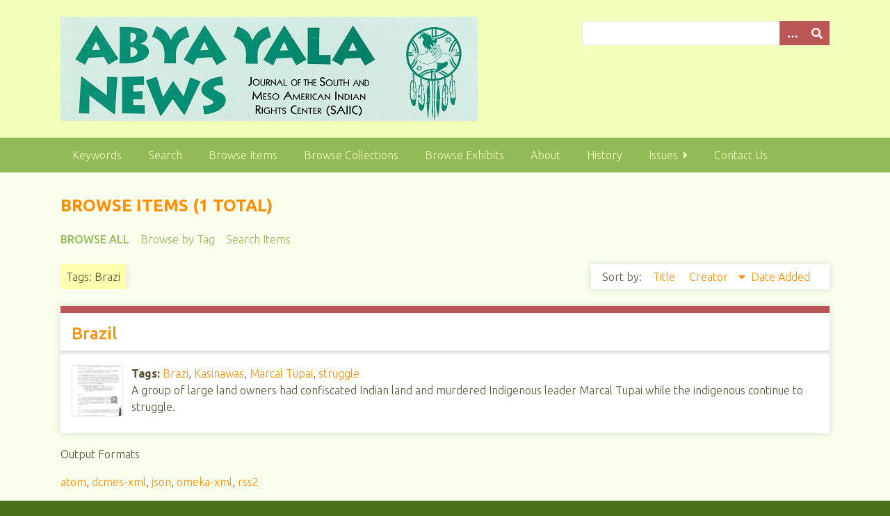

--- FILE ---
content_type: text/html; charset=utf-8
request_url: http://saiic.nativeweb.org/ayn/items/browse?tags=Brazi&sort_field=Dublin+Core%2CCreator&sort_dir=d
body_size: 2999
content:
<!DOCTYPE html>
<html class="spring" lang="en-US">
<head>
    <meta charset="utf-8">
    <meta name="viewport" content="width=device-width, initial-scale=1">
        <meta name="author" content="The South and Meso American Indian Rights Center (SAIIC) ensured that the struggles of Latin America&#039;s Indigenous peoples for self- determination and respect were heard in the US and internationally, and supported Indigenous peoples&#039; organizing." />
                <meta name="description" content="A journal of the South and Meso American Indian Rights Center (SAIIC)">
    
        <title>Browse Items &middot; Abya Yala News</title>

    <link rel="alternate" type="application/rss+xml" title="Omeka RSS Feed" href="/ayn/items/browse?tags=Brazi&amp;sort_field=Dublin+Core%2CCreator&amp;sort_dir=d&amp;output=rss2" /><link rel="alternate" type="application/atom+xml" title="Omeka Atom Feed" href="/ayn/items/browse?tags=Brazi&amp;sort_field=Dublin+Core%2CCreator&amp;sort_dir=d&amp;output=atom" />
    <!-- Plugin Stuff -->
    
    <!-- Stylesheets -->
    <link href="/ayn/application/views/scripts/css/public.css?v=3.1.2" media="screen" rel="stylesheet" type="text/css" >
<link href="//fonts.googleapis.com/css?family=Ubuntu:300,400,500,700,300italic,400italic,500italic,700italic" media="all" rel="stylesheet" type="text/css" >
<link href="/ayn/application/views/scripts/css/iconfonts.css?v=3.1.2" media="screen" rel="stylesheet" type="text/css" >
<link href="/ayn/themes/seasons/css/normalize.css?v=3.1.2" media="screen" rel="stylesheet" type="text/css" >
<link href="/ayn/themes/seasons/css/style.css?v=3.1.2" media="screen" rel="stylesheet" type="text/css" >
<link href="/ayn/themes/seasons/css/print.css?v=3.1.2" media="print" rel="stylesheet" type="text/css" >
    <!-- JavaScripts -->
    
    <script type="text/javascript" src="//ajax.googleapis.com/ajax/libs/jquery/3.6.0/jquery.min.js"></script>
<script type="text/javascript">
    //<!--
    window.jQuery || document.write("<script type=\"text\/javascript\" src=\"\/ayn\/application\/views\/scripts\/javascripts\/vendor\/jquery.js?v=3.1.2\" charset=\"utf-8\"><\/script>")    //-->
</script>
<script type="text/javascript" src="//ajax.googleapis.com/ajax/libs/jqueryui/1.12.1/jquery-ui.min.js"></script>
<script type="text/javascript">
    //<!--
    window.jQuery.ui || document.write("<script type=\"text\/javascript\" src=\"\/ayn\/application\/views\/scripts\/javascripts\/vendor\/jquery-ui.js?v=3.1.2\" charset=\"utf-8\"><\/script>")    //-->
</script>
<script type="text/javascript" src="/ayn/application/views/scripts/javascripts/vendor/jquery.ui.touch-punch.js"></script>
<script type="text/javascript">
    //<!--
    jQuery.noConflict();    //-->
</script>
<script type="text/javascript" src="/ayn/application/views/scripts/javascripts/vendor/selectivizr.js?v=3.1.2"></script>
<script type="text/javascript" src="/ayn/application/views/scripts/javascripts/vendor/jquery-accessibleMegaMenu.js?v=3.1.2"></script>
<script type="text/javascript" src="/ayn/application/views/scripts/javascripts/vendor/respond.js?v=3.1.2"></script>
<script type="text/javascript" src="/ayn/themes/seasons/javascripts/jquery-extra-selectors.js?v=3.1.2"></script>
<script type="text/javascript" src="/ayn/themes/seasons/javascripts/seasons.js?v=3.1.2"></script>
<script type="text/javascript" src="/ayn/application/views/scripts/javascripts/globals.js?v=3.1.2"></script></head>
<body class="items browse">
    <a href="#content" id="skipnav">Skip to main content</a>
        <div id="wrap">
        <header role="banner">
            <div id="site-title">
                <a href="http://saiic.nativeweb.org/ayn" ><img src="http://saiic.nativeweb.org/ayn/files/theme_uploads/aa7a2d90297438c0f0c51f5735cd7e57.jpg" alt="Abya Yala News" /></a>
            </div>
            <div id="search-container" role="search">
                                <form id="search-form" name="search-form" action="/ayn/search" aria-label="Search" method="get">    <input type="text" name="query" id="query" value="" title="Query" aria-label="Query" aria-labelledby="search-form query">        <button id="advanced-search" type="button" class="show-advanced button" aria-label="Options" title="Options" aria-labelledby="search-form advanced-search">
        <span class="icon" aria-hidden="true"></span>
    </button>
    <div id="advanced-form">
        <fieldset id="query-types">
            <legend>Search using this query type:</legend>
            <label><input type="radio" name="query_type" id="query_type-keyword" value="keyword" checked="checked">Keyword</label><br>
<label><input type="radio" name="query_type" id="query_type-boolean" value="boolean">Boolean</label><br>
<label><input type="radio" name="query_type" id="query_type-exact_match" value="exact_match">Exact match</label>        </fieldset>
                <fieldset id="record-types">
            <legend>Search only these record types:</legend>
                        <input type="checkbox" name="record_types[]" id="record_types-Item" value="Item" checked="checked"> <label for="record_types-Item">Item</label><br>
                        <input type="checkbox" name="record_types[]" id="record_types-File" value="File" checked="checked"> <label for="record_types-File">File</label><br>
                        <input type="checkbox" name="record_types[]" id="record_types-Collection" value="Collection" checked="checked"> <label for="record_types-Collection">Collection</label><br>
                        <input type="checkbox" name="record_types[]" id="record_types-SimplePagesPage" value="SimplePagesPage" checked="checked"> <label for="record_types-SimplePagesPage">Simple Page</label><br>
                    </fieldset>
                <p><a href="/ayn/items/search?tags=Brazi&amp;sort_field=Dublin+Core%2CCreator&amp;sort_dir=d">Advanced Search (Items only)</a></p>
    </div>
        <button name="submit_search" id="submit_search" type="submit" value="Submit" title="Submit" class="button" aria-label="Submit" aria-labelledby="search-form submit_search"><span class="icon" aria-hidden="true"></span></button></form>
                            </div>
                    </header>

        <nav id="top-nav" class="top" role="navigation">
            <ul class="navigation">
    <li>
        <a href="/items/tags/">Keywords</a>
    </li>
    <li>
        <a href="/items/search">Search</a>
    </li>
    <li class="active">
        <a href="/ayn/items/browse">Browse Items</a>
    </li>
    <li>
        <a href="/ayn/collections/browse">Browse Collections</a>
    </li>
    <li>
        <a href="/ayn/exhibits">Browse Exhibits</a>
    </li>
    <li>
        <a href="/ayn/about">About</a>
    </li>
    <li>
        <a href="/ayn/history">History</a>
    </li>
    <li>
        <a href="/ayn/issues">Issues</a>
        <ul>
            <li>
                <a href="/ayn/authors">Browse By Authors</a>
            </li>
        </ul>
    </li>
    <li>
        <a href="/ayn/contact">Contact Us</a>
    </li>
</ul>        </nav>

        <div id="content" role="main" tabindex="-1">
            
<h1>Browse Items (1 total)</h1>

<nav class="items-nav navigation secondary-nav">
    <ul class="navigation">
    <li class="active">
        <a href="/ayn/items/browse">Browse All</a>
    </li>
    <li>
        <a href="/ayn/items/tags">Browse by Tag</a>
    </li>
    <li>
        <a href="/ayn/items/search">Search Items</a>
    </li>
</ul></nav>

<div id="item-filters"><ul><li class="tags">Tags: Brazi</li></ul></div>


<div id="sort-links">
    <span class="sort-label">Sort by: </span><ul id="sort-links-list"><li  ><a href="/ayn/items/browse?tags=Brazi&amp;sort_field=Dublin+Core%2CTitle&amp;sort_dir=d" aria-label="Sort ascending Title" title="Sort ascending">Title <span role="presentation" class="sort-icon"></span></a></li><li class="sorting desc" ><a href="/ayn/items/browse?tags=Brazi&amp;sort_field=Dublin+Core%2CCreator&amp;sort_dir=a" aria-label="Sorting descending Creator" title="Sorting descending">Creator <span role="presentation" class="sort-icon"></span></a></li><li  ><a href="/ayn/items/browse?tags=Brazi&amp;sort_field=added&amp;sort_dir=d" aria-label="Sort ascending Date Added" title="Sort ascending">Date Added <span role="presentation" class="sort-icon"></span></a></li></ul></div>


<div class="item hentry">
    <h2><a href="/ayn/document/1727" class="permalink">Brazil</a></h2>
    <div class="item-meta">
        <div class="item-img">
        <a href="/ayn/document/1727"><img src="http://saiic.nativeweb.org/ayn/files/square_thumbnails/409b1aec1e4591c7a8c0675b389153af.jpg" alt="Vol. 1, no. 2 (6-7).pdf" title="Vol. 1, no. 2 (6-7).pdf"></a>    </div>
    
    
        <div class="tags"><p><strong>Tags:</strong>
        <a href="/ayn/items/browse?tags=Brazi" rel="tag">Brazi</a>, <a href="/ayn/items/browse?tags=Kasinawas" rel="tag">Kasinawas</a>, <a href="/ayn/items/browse?tags=Marcal+Tupai" rel="tag">Marcal Tupai</a>, <a href="/ayn/items/browse?tags=struggle" rel="tag">struggle</a></p>
    </div>
    
    <span class="Z3988" title="ctx_ver=Z39.88-2004&amp;rft_val_fmt=info%3Aofi%2Ffmt%3Akev%3Amtx%3Adc&amp;rfr_id=info%3Asid%2Fomeka.org%3Agenerator&amp;rft.date=Fall+1984&amp;rft.language=English&amp;rft.title=Brazil&amp;rft.type=Journal+Article&amp;rft.identifier=http%3A%2F%2Fsaiic.nativeweb.org%2Fayn%2Fdocument%2F1727" aria-hidden="true"></span>A group of large land owners had confiscated Indian land and murdered Indigenous leader Marcal Tupai while the indigenous continue to struggle. 
    </div><!-- end class="item-meta" -->
</div><!-- end class="item hentry" -->


<div id="outputs">
    <span class="outputs-label">Output Formats</span>
                <p id="output-format-list">
        <a href="/ayn/items/browse?tags=Brazi&amp;sort_field=Dublin+Core%2CCreator&amp;sort_dir=d&amp;output=atom">atom</a>, <a href="/ayn/items/browse?tags=Brazi&amp;sort_field=Dublin+Core%2CCreator&amp;sort_dir=d&amp;output=dcmes-xml">dcmes-xml</a>, <a href="/ayn/items/browse?tags=Brazi&amp;sort_field=Dublin+Core%2CCreator&amp;sort_dir=d&amp;output=json">json</a>, <a href="/ayn/items/browse?tags=Brazi&amp;sort_field=Dublin+Core%2CCreator&amp;sort_dir=d&amp;output=omeka-xml">omeka-xml</a>, <a href="/ayn/items/browse?tags=Brazi&amp;sort_field=Dublin+Core%2CCreator&amp;sort_dir=d&amp;output=rss2">rss2</a>        </p>
    </div>


</div><!-- end content -->

<footer role="contentinfo">

        <div id="custom-footer-text">
                        <p><a href="http://abyayalanews.org"><em>Abya Yala News</em></a>, the journal of the <a href="http://saiic.nativeweb.org/">South and Meso American Indian Rights Center</a> (SAIIC)</p>
                                </div>

        <p>Proudly powered by <a href="http://omeka.org">Omeka</a>.</p>

    
</footer>

</div><!--end wrap-->

<script type="text/javascript">
jQuery(document).ready(function () {
    Omeka.showAdvancedForm();
    Omeka.skipNav();
    Omeka.megaMenu("#top-nav");
    Seasons.mobileSelectNav();
});
</script>

</body>

</html>
